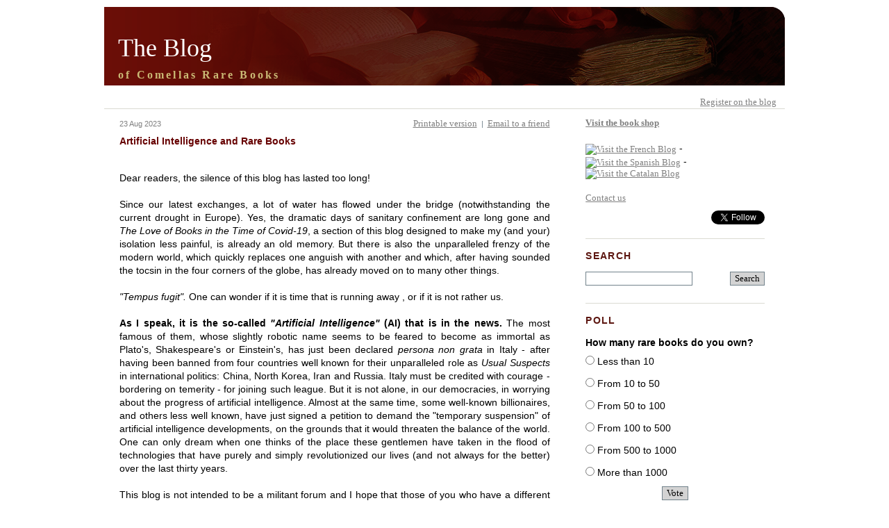

--- FILE ---
content_type: text/html
request_url: https://www.livres-rares.com/english/blog/blog_comment.asp?bi=73&m=9&y=2023&d=1&s=
body_size: 54525
content:
<!DOCTYPE html PUBLIC "-//W3C//DTD XHTML 1.0 Transitional//EN" "http://www.w3.org/TR/xhtml1/DTD/xhtml1-transitional.dtd">
<html xmlns="http://www.w3.org/1999/xhtml">
<head>
<title>The Blog&nbsp;of Comellas Rare Books</title>
<meta http-equiv="Content-Type" content="text/html; charset=utf-8" />
<meta http-equiv="X-UA-Compatible" content="IE=edge" />
<meta name="viewport" content="width=device-width, initial-scale=1.0, maximum-scale=1, user-scalable=0" />
<meta name="Description" content="of Comellas Rare Books" />
<meta name="KeyWords" content="blog, weblog" />
<meta http-equiv="Cache-Control" content="no-cache" />
<meta http-equiv="Pragma" content="no-cache" />
<script language="javascript" type="text/javascript">
<!-- 
function CheckFormSearch(){
if (document.form_ricerca.rc.value==""){
alert("It needs to write at least one word to search for.");
return false;
}
return true;
}

function openWin(theURL,winName,features) {
  	window.open(theURL,winName,features);
}


		function height(){
			co1 = document.getElementById('column').offsetHeight;
			co2 = document.getElementById('content').offsetHeight;
			if (co2 > co1) {
				heightok = co2;
			}
			else {
				heightok = co1;
			}
			document.getElementById('column').style.height = heightok + 'px';
			document.getElementById('content').style.height = heightok + 'px';
		}
	
// -->
</script>
<link href="/english/shop/plugins/bootstrap/bootstrap.min.css" rel="stylesheet" type="text/css" />
<link href="css.asp?id=css_layout_right" rel="stylesheet" type="text/css" />
<link href="css.asp?id=css_common" rel="stylesheet" type="text/css" /><script language="javascript" type="text/javascript">
<!--
function storeCaret (textEl) {
	if (textEl.createTextRange) {
		textEl.caretPos = document.selection.createRange().duplicate();
	}
}

function insertAtCaret (textEl, text) {
	if (textEl.createTextRange && textEl.caretPos) {
		// MSIE
		var caretPos = textEl.caretPos;
		caretPos.text =
			caretPos.text.charAt(caretPos.text.length - 1) == ' ' ?
			text + ' ' : text;
	} else if(textEl.selectionStart && textEl.setSelectionRange) {
		// Mozilla 1.3+
		var val = textEl.value;
		var cpos = textEl.selectionStart;
		var fpos = cpos + text.length;

		var before = val.substr(0,cpos);
		var after = val.substr(cpos, val.length);
		var aspace = after.charAt(0) == ' ' ? "" : " ";
		var bspace = before.charAt(before.length) == ' ' ? "" : " ";

		textEl.value = before + bspace + text + aspace + after;
		textEl.setSelectionRange(fpos,fpos); // set cursor pos to end of text
		textEl.focus();
	} else {
		textEl.value  = textEl.value + text; // otherwise just append
	}

	return true;
}

// Function to add the font colours
function FontColour(code, field) {
	if (code != "") {
			insertAtCaret(field, ' ' + "[color=" + code + "]  [/color]" + ' ' );
	}
	field.focus();
}

// Function to add the font size
function FontSize(code, field) {
	if (code != "") {
			insertAtCaret(field, ' ' + "[size=" + code + "]  [/size]" + ' ' );
	}
	field.focus();
}

// Function to add the code for bold italic centre and underline
function AddMessageCode(code, field) {
	if (code != "") {
			insertAtCaret(field, ' ' + "[" + code + "]  [/" + code + "]" + ' ' );
	}
	field.focus();
}

//Function to add the URL, list and Email code
function AddCode(code, field) {

	//For the URL
	if ((code != "") && (code == "url")) {
		insertText = prompt("Enter the display text for the hyperlink", "");
			
			if ((insertText != null) && (insertText != "") && (code == "url")){
				insertCode = prompt("Enter the URL address to create hyperlink to", "http://");
					
					if ((insertCode != null) && (insertCode != "") && (insertCode != "http://")){
						insertAtCaret(field, ' ' + "[" + code + "=" + insertCode + "]" + insertText + "[/" + code + "]" + ' ' );
					}
			}
	}
	
	//For the email
	if ((code != "") && (code == "email")) {
		insertText = prompt("Enter the display text for the email address", "");
			
			if ((insertText != null) && (insertText != "")){
				insertCode = prompt("Enter the email address to link to", "");
					
					if ((insertCode != null) && (insertCode != "")){
						insertAtCaret(field, ' ' + "[" + code + "=" + insertCode + "]" + insertText + "[/" + code + "]" + ' ' );
				}
			}
	}
	
	//For the image
	if ((code != "") && (code == "img")) {	
		insertCode = prompt("Enter the web address of the image", "http://");
					
			if ((insertCode != null) && (insertCode != "")){
				insertAtCaret(field, ' ' + "[" + code + "]" + insertCode + "[/" + code + "]" + ' ' );
		}			
	}
	
	//For the list unorder code
	if ((code != "") && (code == "list")) {
			insertAtCaret(field, ' ' + "[list]\n[li]  [/li]\n[li]  [/li]\n[li]  [/li]\n[/list]" + ' ' );
	}
	field.focus();
	
	//For the list unorder code
	if ((code != "") && (code == "list=")) {
			insertAtCaret(field, ' ' + "[list=]\n[li]  [/li]\n[li]  [/li]\n[li]  [/li]\n[/list=]" + ' ' );
	}
	field.focus();
}

// Helpline messages
b_help = "Bold: [b]text[/b]";
i_help = "Italic: [i]text[/i]";
u_help = "Underline: [u]text[/u]";
h_help = "Insert URL: [url=http://url]URL text[/url]";
e_help = "Insert Email: [email=youremail@yourdomain]Email text[/email]";
c_help = "Centered text: [center]text[/center]";
l_help = "List: [list][li]text[/li][/list]";
o_help = "Ordered list: [list=][li]text[/li][/list]";
p_help = "Insert image: [img]http://image_url[/img]";
s_help = "Font color: [color=red]text[/color] Tip: you can also use color=#FF0000";
f_help = "Font size: [size=3]text[/size] Tip: you can also use size=small";
q_help = "Quote: [blockquote]text[/blockquote]";

//-->
</script>
<script language="javascript" type="text/javascript">
<!--
function CheckForm(){
if (document.formcommenti.nome.value==""){
alert("It needs to write in the author's name.");
return false;
}
if (document.formcommenti.email.value!=""){
		if (document.formcommenti.email.value.indexOf("@")==-1){
			alert("WARNING! The email address entered is incorrect.");
			return false;
		}	
	    if (document.formcommenti.email.value.indexOf(".")==-1){
			alert("WARNING! The email address entered is incorrect.");
			return false;
		}	
	}
if (document.formcommenti.commento.value==""){
alert("It needs to write in the text.");
return false;
}
if (document.formcommenti.url.value!=""){
		if (document.formcommenti.url.value.indexOf("http://")==-1){
			alert("WARNING! The url entered is incorrect ( http:// is required ).");
			return false;
		}	
}
return true;
}

// funzione per calcolare il numero di caratteri rimanenti per la scrittura del messaggio
function MessageCharCount(info, n, max) {

  Lunghezza = info.value.length;
  if (Lunghezza > max ) {
    info.value = info.value.substring(0,max);
  }
  n.value = max - info.value.length;    
}

// Shows the help messages in the helpline window
function helpline(help) {
	document.formcommenti.helpbox.value = eval(help + "_help");
}

// code from Giovy (www.giovannibarbieri.com - giovy@giovannibarbieri.com)
function saveLogin(nome,email,url,valueusr,valueemail,valueurl,days) {
  if (document.formcommenti.savelogin.checked == true) {
    var time = new Date(Date.parse(Date()) + 86400000*days);
    document.cookie = nome + "=" + escape(valueusr) + "; expires=" + time.toUTCString();
    document.cookie = email + "=" + escape(valueemail) + "; expires=" + time.toUTCString();
	document.cookie = url + "=" + escape(valueurl) + "; expires=" + time.toUTCString();
  } else {
    document.cookie = nome + "=" + "" + "; expires=Thu,01-Jan-70 00:00:01 UTC";
    document.cookie = email + "=" + "" + "; expires=Thu,01-Jan-70 00:00:01 UTC";
	document.cookie = url + "=" + "" + "; expires=Thu,01-Jan-70 00:00:01 UTC";
  }
}

function getCookie(nome) {
  var arg = nome + "=";
  var alen = arg.length;
  var clen = document.cookie.length;
  var i = 0;
  while (i < clen) {
    var j = i + alen;
    if (document.cookie.substring(i, j) == arg) {
      var endstr = document.cookie.indexOf(";", j);
      if (endstr == -1) endstr = document.cookie.length;
      return unescape(document.cookie.substring(j, endstr));
    }
    i = document.cookie.indexOf(" ", i) + 1;
    if (i == 0) break;
  }
  return "";
}

function getLogin(nome,email,url) {
  if (getCookie(nome) != "undefined" && getCookie(nome) != "") {
    document.formcommenti.nome.value = getCookie(nome);
    document.formcommenti.email.value = getCookie(email);
	document.formcommenti.url.value = getCookie(url);
    document.formcommenti.savelogin.checked = true;
  }
}

// preview comment
function OpenPreviewWindow(targetPage, formName){
	now = new Date  
   	openWin('','preview','toolbar=0,location=0,status=0,menubar=0,scrollbars=1,resizable=1,width=500,height=300,left=0,top=0')
   	formName.action = targetPage + "?ID=" + now.getTime();	
	formName.target = "preview";
	formName.submit();
}
//-->
</script>
</head>
<body">
<div id="pagewidth">
	<div id="header">
    <div id="header_table">
       <div id="header_title">
          <h1>The Blog</h1>
          <div class="title">of Comellas Rare Books</div>
       </div>
       <div id="header_menu">
   <div id="header_menu_left">
      
   </div>
   <div id="header_menu_right">
	 <a href='../shop/shopcustadminlogin.asp'>Register on the blog</a>&nbsp;&nbsp;&nbsp;	 
     <span id="navigateopt_wrapper"><a href="#column">Navigation options</a>&nbsp;&nbsp;&nbsp;</span>
   </div>
</div>
    </div>
	</div>
	<div id="outer" >
 		<div id="inner">
<div id="content">
      <div id="content_table">

         <div class="content_table_row">
            <div class="content_table_header">
               <div class="date">23 Aug 2023
               <div class="right_float">
		         <span class="blog_headeroptions">
          <a href="javascript:openWin('print.asp?bi=73','print','toolbar=1,location=0,status=0,menubar=1,scrollbars=1,resizable=1,width=600,height=400,top=0,left=0')">Printable version</a>
		  &nbsp;<span class="green">|</span>&nbsp;
		  <a href="javascript:openWin('send_blog.asp?bi=73','send','toolbar=0,location=0,status=0,menubar=0,scrollbars=1,resizable=0,width=420,height=400,top=0,left=0')">Email to a friend</a>
                 </span>
               </div>
               </div>
            </div>
         </div>
		  
         <div class="content_table_row">
            <div class="content_table_title">
               Artificial Intelligence and Rare Books
            </div>
         </div>
         <div class="content_table_row">
            <div align="justify"> 
              <img src="https://www.livres-rares.com/blogadmin/public/images_upload/boy_writing.png" border="0" alt="" /><br /><br />Dear readers, the silence of this blog has lasted too long! <br /><br />Since our latest exchanges, a lot of water has flowed under the bridge (notwithstanding the current drought in Europe). Yes, the dramatic days of sanitary confinement are long gone and <i>The Love of Books in the Time of Covid-19</i>, a section of this blog designed to make my (and your) isolation less painful, is already an old memory. But there is also the unparalleled frenzy of the modern world, which quickly replaces one anguish with another and which, after having sounded the tocsin in the four corners of the globe, has already moved on to many other things. <br /><br /><i>"Tempus fugit".</i> One can wonder if it is time that is running away , or if it is not rather us. <br /><br /><b>As I speak, it is the so-called <i>"Artificial Intelligence"</i> (AI) that is in the news. </b>The most famous of them, whose slightly robotic name seems to be feared to become as immortal as Plato's, Shakespeare's or Einstein's, has just been declared <i>persona non grata</i> in Italy - after having been banned from four countries well known for their unparalleled role as <i>Usual Suspects</i> in international politics: China, North Korea, Iran and Russia. Italy must be credited with courage - bordering on temerity - for joining such league. But it is not alone, in our democracies, in worrying about the progress of artificial intelligence. Almost at the same time, some well-known billionaires, and others less well known, have just signed a petition to demand the "temporary suspension" of artificial intelligence developments, on the grounds that it would threaten the balance of the world. One can only dream when one thinks of the place these gentlemen have taken in the flood of technologies that have purely and simply revolutionized our lives (and not always for the better) over the last thirty years. <br /><br />This blog is not intended to be a militant forum and I hope that those of you who have a different perception of what I am talking about in the previous paragraph will forgive me for not being able to be their champion on this subject. Fortunately, my purpose is not to be polemical: I'd rather like to address a question on which I have a little more experience: the place of artificial intelligence in our world of bibliophiles.<br /><br />The history of bibliographic science is that of a slow blossoming, allowing the passage from an almost indiscriminate list of books to the elaboration of extremely well-documented directories covering, in a more or less specific manner, a thousand aspects of old and rare books. Authors, themes, places and dates of printing, printing workshops, print runs and papers, illustrators, translators, bindings, origins, etc. The list is long, so vast is the universe of printed books since their origin. <br />For example, are you familiar with the National Union Catalogue? It is an extraordinary publishing project that lists all the books printed before 1956 that are in public and university preservation libraries in the United States. I remember when we used to consult it in the bookstore with a bulky, prehistoric microfiche reader that reproduced the entire seven hundred and fifty-four folio volumes of the printed edition. <br /><br />Computer technology has made an invaluable contribution to this Benedictine effort to classify books. Today, thanks to the development of the Internet, not only can we consult many national union catalogs, offering a broader perspective than the National Union Catalog, but we can often search the contents of the books themselves. And now the irruption of artificial intelligence is expanding the possibilities induced by computing exponentially, bringing extremely significant advances to these research tools.<br />Indeed, character recognition, the detection of complex linguistic patterns and the shuffling of gigantic amounts of information, allow us today to make sensational discoveries that would have been impossible only a few years ago. <br /><br />Two months ago, it was announced that an anonymous manuscript play kept in the National Library of Madrid was attributed to the great Spanish playwright Lope de Vega. This result was obtained with the help of several artificial intelligence tools, which were able to decipher the manuscript and compare it to their database of linguistic models.<br /><br />At my humble level, I can only be pleased to see that the knowledge of old and rare books is acquiring new dimensions that open new doors. What can the opponents of artificial intelligence say about this? I find it a great pity, for my part, to think that with our conventional bibliographic tools this manuscript of Lope de Vega would still be sleeping, ignored by all, at the bottom of a reserve.  <br /><br /><b>I have a little personal anecdote on the subject. </b><br /><br />A few months ago, the <i>Syndicat de la Librairie Ancienne et Moderne</i> honored me with a <i>"bookseller portrait"</i>. I was invited to describe my career path and my aspirations in the exciting world of rare book selling, and so I devoted a first paragraph to evoking my life with antiquarian books "since childhood".<br /><br /><i>Antiquarian books have accompanied my life since childhood. If the bookshop initially founded by my parents in 1969 in Paris was a store located on rue Gay-Lussac, they soon afterwards made the choice to work at home, which filled our successive houses (my parents having moved many times) with old bindings, brochures, bundles of documents and manuscript jumble of all kinds. This did not make me a bibliophile in short pants, for I was first a reader and my curiosity towards old books was only awakened in adulthood, but their silent presence at my side from an early age had the effect of establishing a kind of natural familiarity between us. Continuing my life among books was neither a choice nor a vocation, but rather what I would call "a way of being"</i>.<br /> <br />So what does this have to do with artificial intelligence, you might ask? Well, here it is:<br /><br />I was recently alerted by Google that a rare book kept at the Bibliothèque Municipale de Lyon was associated with my name in the Google Books records. As you know, this powerful company has undertaken to digitize a large number of books kept in public collections around the world, making their content available to the public. Thanks to a very advanced technology of character recognition, it also allows to index the content of these books, and even the handwritten inscriptions they contain. <br /><br /><b>The picture below was taken from Google Books, which spotted my signature on one of the endpapers of this book.</b> Did the artificial intelligence of Google Books guess that I was just a child when I wrote my name in pencil on this ancient book? Does it have an imagination? Can it see me as I do? Sitting on the floor, sticking out my tongue and writing my name on an ancient book borrowed from my parents (sacrilege!), an ancient book that my parents would later sell, without realizing my misdeed, to the Lyon Municipal Library. Its curator at the time, Mr. Parguez, was one of their most faithful customers... Can artificial intelligence tell such a story? I can't help but doubt it.<br /><br /><img src="https://www.livres-rares.com/blogadmin/public/images_upload/IA_Livres_Anciens_Julien_Comellas.jpg" border="0" alt="" /><br /><br /><br />What I can tell you without doubting it for a single second, in any case, (paraphrasing Guillaumet rescued from the Andes, for those who have read Saint-Exupéry), is that <b>the emotion I felt while discovering this clumsily written line... no machine will ever be able to feel it</b>.<br /><br />And I can't help but smile when I think that being in my fifties, after more than thirty years in the business and thousands of rare books whose paths have passed through my hands, Google Books associates me with only one ancient book, the one on which I wrote my name when I was barely five years old! How ironic...<br /><br /><b>What about you? Artificial intelligence and rare books, what do you think? </b><br /><br />A few links :<br /><br /><b><a href="https://www.bne.es/es/noticias/inteligencia-artificial-ayuda-descubrir-obra-desconocida-lope-vega-fondos-bne" target="_blank">An anonymous manuscript theatre play ascribed to Lope de Vega</a></b><br /><br /><b><a href="https://slamlivrerare.org/librairie-comellas" target="_blank">SLAM's bookseller portrait</a></b><br /><br /><b><a href="https://play.google.com/books/reader?id=IJH3pBxR2aUC&amp;pg=GBS.PP1" target="_blank">The Google Books digitized copy of the Library of Lyon</a></b><br />
            </div>
         </div>
         <div class="content_table_row">
            <div class="right_align">
		  	<a href="index.asp?ci=15&amp;s=category" title="Reflexions on the contemporary challenges for rare books">Bibliophily 2.0</a>
            </div>
         </div>
         <div class="content_table_row">
            <div class="hrgreen"><img src="" width="1" height="1" alt="" /></div>
         </div>
         <div class="content_table_row">
            <div class="right_align">
		  posted by <b>&nbsp;<a href="mailto:julien@livres-rares.com" >Julien</a></b>&nbsp;at&nbsp;
		   11:34<span class="green"> | </span>comments [7]<div class="list" style="text-align:right;"><a href="RSS2.asp?action=comment&bi=73" target="_blank" title="BLOG COMMENT - RSS 2.0 Feed" class="rssButton">RSS</a>&nbsp;<a href="ATOM.asp?action=comment&bi=73" target="_blank" title="BLOG COMMENT - ATOM 0.3 Feed" class="atomButton">ATOM</a></div>
            </div>
         </div>
      </div>



	   
	        <br />
            <br />
        <div id="content_table">
           <div class="content_table_row">
              <div class="left_align">
            
            <div class="hrgreen"><img src="" width="1" height="1" alt="" /></div>
				<b>BLOG COMMENT</b>
       
			<div class="hrgreen"><img src="" width="1" height="1" alt="" /></div>

			
              </div>
           </div>
        </div>
	
      <br />
      <br />
    <div id="content_table">
       <div class="content_table_row" style="background-color: #F4F4F4;">
          <div class="left_align" style="float: left;">
             <a name="72"></a>posted by &nbsp;&nbsp;<b>CAMPANELLA (T.)</b>
          </div>
          <div class="right_align">
             2 Sep 2023 at 17:26
          </div>
       </div>
       <div class="content_table_row" style="padding-top: 20px; text-align: justify;">
          Rare books, even when I was a child!<br />Ciao and congratulations!<br />Leandro  <font size="5">  </font>  <font color="blue">  </font>   
       </div>
		
    </div>

      <br />
      <br />
    <div id="content_table">
       <div class="content_table_row" style="background-color: #F4F4F4;">
          <div class="left_align" style="float: left;">
             <a name="73"></a>posted by &nbsp;&nbsp;<b>MONTAIGNE (M. de)</b>
          </div>
          <div class="right_align">
             3 Sep 2023 at 01:36
          </div>
       </div>
       <div class="content_table_row" style="padding-top: 20px; text-align: justify;">
             An extraordinary anecdote to conclude a splendid and thought-provoking essay. What is most fascinating, from an AI perspective, is not that Google Books found Julien's childhood autograph, but that they intuited a connection, and then acted on this by alerting Julien to their discovery. <br />    <br />  ---Bill C.
       </div>
		
    </div>

      <br />
      <br />
    <div id="content_table">
       <div class="content_table_row" style="background-color: #F4F4F4;">
          <div class="left_align" style="float: left;">
             <a name="74"></a>posted by &nbsp;&nbsp;<b>JULIEN</b>
          </div>
          <div class="right_align">
             3 Sep 2023 at 17:45
          </div>
       </div>
       <div class="content_table_row" style="padding-top: 20px; text-align: justify;">
          As a matter of fact Google was more <i>obedient </i> than <i>intuitive</i>  since my gg account is set to alert me when my name is quoted online... but maybe intuition is the next step? 
       </div>
		
    </div>

      <br />
      <br />
    <div id="content_table">
       <div class="content_table_row" style="background-color: #F4F4F4;">
          <div class="left_align" style="float: left;">
             <a name="75"></a>posted by &nbsp;&nbsp;<b>LAMBERT (J. H.)</b>
          </div>
          <div class="right_align">
             4 Sep 2023 at 11:22
          </div>
       </div>
       <div class="content_table_row" style="padding-top: 20px; text-align: justify;">
          It was, I think, the French Jesuit paleontologist and philosopher Father Pierre Teilhard de Chardin who, in his  <i>The Phenomenon of Man</i>, first imagined the global spread of communication and its ultimate interconnection of all of us. He called this the Noösphere. A consciousness encompassing the whole Earth. It seems likely that we are arriving at that point.<br /><br />A very primitive form of such a thing already manifests itself in the field of rare books: I can (without much more effort than to simple think it) consult the Internet (proto-Noösphere?) and find available copies, library copies, commercial availability, etc., of almost any book. There are still some books hidden away -- but they are quickly being found and subsumed into the global awareness.<br /><br />The question of AI is aptly raised by Julien. We are only now seeing what it possible. What will AI be capable of when it eventually has access to all the books that have been digitized? It will &quot;read&quot; them all (recognize the characters, learn the words, the sentences) an gain command of their contents. Imagine the connections it will be able to make, the influences it will ferret out, the lines of influence it will identify! It is the identification of Julien's autograph but writ large.  I cordially dislike soi-disant &quot;futurists&quot; and their predictions -- but this seems inevitable. It will be the golden age of book collecting, or its death.<br /><br />Apropos of this issue (and I mean &quot;issue&quot; not &quot;problem&quot;) is a book reviewed this weekend in the Wall Street Journal. A gloomy view, but a very interesting read. And the book appears to worthy of reading. Here is a link to a PDF of the review:<br /><br />  <a href="https://drive.google.com/file/d/1AAYYAX1D1YdBjsAjTv-e0okbM04U2dyq/view?usp=drive_link" target="_blank">The Gutenberg Parenthesis’</a>  
       </div>
		
    </div>

      <br />
      <br />
    <div id="content_table">
       <div class="content_table_row" style="background-color: #F4F4F4;">
          <div class="left_align" style="float: left;">
             <a name="76"></a>posted by &nbsp;&nbsp;<b>JULIEN</b>
          </div>
          <div class="right_align">
             4 Sep 2023 at 14:39
          </div>
       </div>
       <div class="content_table_row" style="padding-top: 20px; text-align: justify;">
          Excellent input, dear &quot;LAMBERT.&quot; Your insight into the future developments of AI is remarkably accurate and vividly portrays the extraordinary possibilities on the horizon.<br /><br />When it comes to book collecting, a broader perspective is essential. It's not just about academic knowledge and a textual approach; we must also consider various factors related to the materiality of books and the multifaceted lenses through which they can be viewed. AI will undoubtedly provide new tools that can enhance collectors' approaches in certain areas. However, I believe that many aspects of book collecting will remain firmly within the realm of human expertise.
       </div>
		
    </div>

      <br />
      <br />
    <div id="content_table">
       <div class="content_table_row" style="background-color: #F4F4F4;">
          <div class="left_align" style="float: left;">
             <a name="77"></a>posted by &nbsp;&nbsp;<b>COPERNIC (N.)</b>
          </div>
          <div class="right_align">
             9 Sep 2023 at 15:40
          </div>
       </div>
       <div class="content_table_row" style="padding-top: 20px; text-align: justify;">
          What a nice little story! Thank you for sharing it with us, Julien! <br /><br />  <b>  </b>  Part I: The AI promise!<br /><br />In my view AI will change serious book collecting a lot. Those of us, who revel in establishing the print history of a certain book, edition, issue will see their endeavors enriched by completely new capabilities of technology. No more hunting for small changes in texts, spelling, punctuation. No more fear of missing out on minute detail during collation that might hold the key for establishing or refuting hypotheses of the way a certain text evolved over time. The accessibility of large data of digitised books will also allow us to solve many puzzles of provenance that hitherto had no chance of ever being solved. Think of the ability to get a better understanding of the composition of libraries of the past. <br /><br />The downside of this? Our own knowledge will be seriously devalued. Those of us with the ability to remember books, auctions, marks of provenance will find their expert status seriously diminished. Value will be less in memory, and more in the ability to ask the right questions to AI. May be this has a good side too. Younger collectors will find it much easier to enter the discussion. <br /><br />And the book market? It seems even more concentration on desireable copies of a certain book will be the consequence. But may be more books will deemed to be interesting as we start to learn even about the lesser authors and works.<br /><br />As you can see I am an optimist. Change has many advantages. If you belong to those that feel the way to get there is more interesting than the destination, you will have a wonderful journey ahead of you. For those of us, who try to preserve the status quo by collecting the past, things look dreary indeed.<br />  <br />  <b>  </b>  Part II: AI Reality today!<br /><br />But mind you, all of this is far out. Reality is and will be for years to come different. Here is an example. I have recently acquired a book on economic thought dated 1691. The title page had an ownership inscrpition, which read &quot;Rich. Rooth&quot;... after three hours of research I understand that this has been Irishman Richard Rooth (1657-1726), who was a friend of the Quaker William Penn (1644-1718). Penn had secured Rooth the governorship of Kinsale, Ireland, as a successor to this father. Both fathers had served in the Royal Navy. <br /><br />Then I asked ChatGPT, what it is that we know about him. Here is the answer:<br /><br />&quot;Richard Rooth (1657-1726) was a French economist and writer known for his work during the late 17th and early 18th centuries. He is often associated with early economic thought and writings on economic policy. Here are a few key points about him:<br /><br />    Economic Thought: Richard Rooth is known for his contributions to economic thought, particularly his views on taxation and public finance. He wrote about economic issues during the reign of Louis XIV in France.<br /><br />    &quot;La France Sous le Règne de Louis Boisguilbert&quot;: One of his notable works is &quot;La France Sous le Règne de Louis Boisguilbert,&quot; which can be translated as &quot;France Under the Reign of Louis Boisguilbert.&quot; This work is an important historical source for understanding economic conditions in France during that era.<br /><br />    Influence: Rooth's ideas were influenced by the writings of Richard Cantillon, another early economist. He explored the role of taxation and its impact on the economy, including the burden of taxes on different segments of society.<br /><br />    Legacy: While not as well-known as some of the later economists of the Enlightenment period, Richard Rooth's work contributes to our understanding of economic thought in the late 17th and early 18th centuries. His writings shed light on economic conditions and debates of his time.&quot;<br /><br />Needless to say that all of that is pure nonsense... however also interesting to note is that the AI seemed to have used previous questions I had asked about Pierre LePesant Boisguilbert.<br /><br />  <b>  </b>  Part III: The short answer!<br /><br />Will it change collecting? Yes... but probably more for the next generation...
       </div>
		
    </div>

      <br />
      <br />
    <div id="content_table">
       <div class="content_table_row" style="background-color: #F4F4F4;">
          <div class="left_align" style="float: left;">
             <a name="78"></a>posted by &nbsp;&nbsp;<b>JULIEN</b>
          </div>
          <div class="right_align">
             9 Sep 2023 at 19:40
          </div>
       </div>
       <div class="content_table_row" style="padding-top: 20px; text-align: justify;">
          <br />Dear &quot;COPERNIC&quot;, <br /><br />thank you so much for your detailed note and for sharing with us your own experience with AI !<br /><br />I agree with most of your thoughts. In particular, I find extremely significant that despite the unbelievable improvements of this technology over the last years, it still remains unable to dig efficiently into the huge amount of information the study of books requires to handle. It still lacks the ability of priorizing and classifying properly, depending on the context, the information it collects, and uses little tricks (like referring to the user's previous requests vaguely related to the same subject) to make its speech look plausible, without any safety proceeding to dismiss errors and factual unconsistency.<br /><br />As a result it often produces complete nonsense when questionned about our specialized field of rare books. What is funny and worrying at the same time with our common friend, <i>Mr.</i> ChatGPT (or <i>Mrs.</i>, but that is another question), is the self-confidence it sprays in his responses, while making totally wrong statements. It's able to speak for hours but it's just a machine, after all, and you should'nt expect him to always make much sense. Why is it worrying? Well, just because unexperienced rare book lovers will perhaps tend to believe in excess what it says.<br /><br />I do believe that human knowledge, experience and reflection are still necessary to investigate rare books efficiently. Our reference library, here at the book shop, gathers litterally thousands of volumes. It's not all about being able to browse billions of words and relating them in a given context. It's perhaps even more important to be able to check the right reference with the proper perspective, and to draw a line that connects one source of information with another. This requires a different approach than just searching a chain of characters within tons of printed pages, and AI doesn't seem ready yet to perform this search without human supervision.<br /><br />That being said we have certainly beautiful tools to be brought to us in the future by AI and serious collectors of rare books, either private or institutional,  will definitely see a wider range of tools helping them to raise a deeper understand and knowledge of their material.<br /><br />
       </div>
		
    </div>

</div>
<div id="column"><div class="side_wrapper">   <div class="content_table_row">      <span style="float: left;">	  <a href="../../english/Defaulteng.asp"><b>Visit the book shop</b></a><br /><br /><a href="../../francais/blog/index.asp"><img src="../../images/drapeaux/france1.gif" title="Visit the French Blog"></a> - <a href="../../espanol/blog/index.asp"><img src="../../images/drapeaux/espagne1.gif" title="Visit the Spanish Blog"></a> - <a href="../../catala/blog/index.asp"><img src="../../images/drapeaux/catalog1.gif" title="Visit the Catalan Blog"></a> <br /><br /><a href="mailto:info@livres-rares.com">Contact us</a>	  </span>	  <span style="float: right; text-align: right;">	<div id="fb-root"></div>	<script>(function(d, s, id) {	  var js, fjs = d.getElementsByTagName(s)[0];	  if (d.getElementById(id)) return;	  js = d.createElement(s); js.id = id;	  js.src = "//connect.facebook.net/en_EN/all.js#xfbml=1";	  fjs.parentNode.insertBefore(js, fjs);	}(document, 'script', 'facebook-jssdk'));</script><div class="fb-like" style='padding-bottom: 10px; padding-right: 8px; width: 45px; overflow:hidden;' data-href="https://www.facebook.com/LibrosRarosCom" data-send="false" data-layout="button_count" data-width="45" data-show-faces="true" data-font="tahoma"></div><br><a href="https://twitter.com/LibrosRarosCom" class="twitter-follow-button" data-show-count="false" data-show-screen-name="false">Follow @LibrosRarosCom</a><script>!function(d,s,id){var js,fjs=d.getElementsByTagName(s)[0],p=/^http:/.test(d.location)?'http':'https';if(!d.getElementById(id)){js=d.createElement(s);js.id=id;js.src=p+'://platform.twitter.com/widgets.js';fjs.parentNode.insertBefore(js,fjs);}}(document, 'script', 'twitter-wjs');</script>	  </span>   </div></div>
<form action="index.asp" method="get" name="form_ricerca" onsubmit="return CheckFormSearch();">
<div class="side_wrapper">
   <div class="content_table_row sidetitle">SEARCH</div>
   <div class="content_table_row">
      <div class="left_align left_float"><input name="rc" type="text" class="form" size="20" /></div>
      <div class="right_align right_float"><input name="s" type="hidden" value="search" /><input type="submit" name="s3" value="Search" class="form" /></div>
   </div>
</div>
</form>

<div class="side_wrapper">
   <div class="content_table_row sidetitle">POLL</div>
   <div class="content_table_row">

  <form method="post" action="poll_details.asp" target="poll" onsubmit="window.open('', 'poll', 'toolbar=0,location=0,status=0,menubar=0,scrollbars=1,resizable=0,width=400,height=330,top=0,left=0')">
    <div class="side_wrapper_inner">
       <div class="content_table_row">
          <b>How many rare books do you own?</b>
       </div>
<div class="content_table_row"><div class="left_align"><input type="radio" name="PollVote" value="Votes_1" />	Less than 10</div></div><div class="content_table_row"><div class="left_align"><input type="radio" name="PollVote" value="Votes_2" />	From 10 to 50</div></div><div class="content_table_row"><div class="left_align"><input type="radio" name="PollVote" value="Votes_3" />	From 50 to 100</div></div><div class="content_table_row"><div class="left_align"><input type="radio" name="PollVote" value="Votes_4" />	From 100 to 500</div></div><div class="content_table_row"><div class="left_align"><input type="radio" name="PollVote" value="Votes_5" />	From 500 to 1000</div></div><div class="content_table_row"><div class="left_align"><input type="radio" name="PollVote" value="Votes_6" />	More than 1000</div></div>
       <div class="content_table_row">
          <div style="text-align: center""">
         
           <input type="hidden" name="PollId" value="2" />
           <input type="submit" value="Vote" name="s2" class="form" />
        
          </div>
       </div>
       <div class="content_table_row">
          <div style="text-align: center""">
             <a href="javascript:openWin('poll_details.asp?PollId=2','poll','toolbar=0,location=0,status=0,menubar=0,scrollbars=1,resizable=0,width=400,height=330,top=0,left=0')">View results</a>
          </div>
       </div>
    </div>
  </form>

   </div>
</div>

<div class="side_wrapper">
   <div class="content_table_row sidetitle">CATEGORIES</div>
   <div class="content_table_row">
      <div class="left_align">
	
		<div class="list">
			<a href="index.asp?ci=15&amp;s=category" title="Reflexions on the contemporary challenges for rare books">Bibliophily 2.0</a>&nbsp;[ <b>2</b> ]
			&nbsp;<a href="RSS2.asp?action=category&amp;ci=15" target="_blank" title="Categories - RSS 2.0 Feed" class="rssButton">RSS</a>&nbsp;<a href="ATOM.asp?action=category&amp;ci=15" target="_blank" title="Categories - ATOM 0.3 Feed" class="atomButton">ATOM</a>
		</div>
		
		<div class="list">
			<a href="index.asp?ci=8&amp;s=category" title="Book misteries which seem to have remained unsolved">Enigma Bibliographica</a>&nbsp;[ <b>2</b> ]
			&nbsp;<a href="RSS2.asp?action=category&amp;ci=8" target="_blank" title="Categories - RSS 2.0 Feed" class="rssButton">RSS</a>&nbsp;<a href="ATOM.asp?action=category&amp;ci=8" target="_blank" title="Categories - ATOM 0.3 Feed" class="atomButton">ATOM</a>
		</div>
		
		<div class="list">
			<a href="index.asp?ci=14&amp;s=category" title="Bibliophilic dialogues in times of confinement">Love (of books) in times of COVID-19</a>&nbsp;[ <b>6</b> ]
			&nbsp;<a href="RSS2.asp?action=category&amp;ci=14" target="_blank" title="Categories - RSS 2.0 Feed" class="rssButton">RSS</a>&nbsp;<a href="ATOM.asp?action=category&amp;ci=14" target="_blank" title="Categories - ATOM 0.3 Feed" class="atomButton">ATOM</a>
		</div>
		
		<div class="list">
			<a href="index.asp?ci=9&amp;s=category" title="Outstanding figures of the rare book world">Portraits</a>&nbsp;[ <b>4</b> ]
			&nbsp;<a href="RSS2.asp?action=category&amp;ci=9" target="_blank" title="Categories - RSS 2.0 Feed" class="rssButton">RSS</a>&nbsp;<a href="ATOM.asp?action=category&amp;ci=9" target="_blank" title="Categories - ATOM 0.3 Feed" class="atomButton">ATOM</a>
		</div>
		
		<div class="list">
			Series&nbsp;[ 0 ]
			
			&nbsp;<a href="RSS2.asp?action=category&amp;ci=10" target="_blank" title="Categories - RSS 2.0 Feed" class="rssButton">RSS</a>&nbsp;<a href="ATOM.asp?action=category&amp;ci=10" target="_blank" title="Categories - ATOM 0.3 Feed" class="atomButton">ATOM</a>
		</div>
		
<div class="left">&nbsp;&nbsp;&nbsp;&nbsp;<a href="index.asp?ci=13&amp;s=category" title="View all posts filed under Cabinet de Curiosités">Cabinet de Curiosités</a>&nbsp;&nbsp;[ <b>1</b> ]&nbsp;<a href="RSS2.asp?action=category&amp;ci=13" target="_blank" title="Categories - RSS 2.0 Feed" class="rssButton">RSS</a>&nbsp;<a href="ATOM.asp?action=category&amp;ci=13" target="_blank" title="Categories - ATO 0.3 Feed" class="atomButton">ATOM</a>
</div>
<div class="left">&nbsp;&nbsp;&nbsp;&nbsp;<a href="index.asp?ci=11&amp;s=category" title="View all posts filed under Great Printers">Great Printers</a>&nbsp;&nbsp;[ <b>5</b> ]&nbsp;<a href="RSS2.asp?action=category&amp;ci=11" target="_blank" title="Categories - RSS 2.0 Feed" class="rssButton">RSS</a>&nbsp;<a href="ATOM.asp?action=category&amp;ci=11" target="_blank" title="Categories - ATO 0.3 Feed" class="atomButton">ATOM</a>
</div>
<div class="left">&nbsp;&nbsp;&nbsp;&nbsp;<a href="index.asp?ci=12&amp;s=category" title="View all posts filed under Not in WorldCat">Not in WorldCat</a>&nbsp;&nbsp;[ <b>1</b> ]&nbsp;<a href="RSS2.asp?action=category&amp;ci=12" target="_blank" title="Categories - RSS 2.0 Feed" class="rssButton">RSS</a>&nbsp;<a href="ATOM.asp?action=category&amp;ci=12" target="_blank" title="Categories - ATO 0.3 Feed" class="atomButton">ATOM</a>
</div>
		<div class="list">
			<a href="index.asp?ci=1&amp;s=category" title="from our inventory at random">Treasures and trinkets</a>&nbsp;[ <b>53</b> ]
			&nbsp;<a href="RSS2.asp?action=category&amp;ci=1" target="_blank" title="Categories - RSS 2.0 Feed" class="rssButton">RSS</a>&nbsp;<a href="ATOM.asp?action=category&amp;ci=1" target="_blank" title="Categories - ATOM 0.3 Feed" class="atomButton">ATOM</a>
		</div>
		
      </div>
   </div>
</div>

<div class="side_wrapper">
   <div class="content_table_row sidetitle">RECENT ENTRIES</div>
   <div class="content_table_row">
		
			<div class="list">
				<a href="blog_comment.asp?bi=79&amp;m=9&amp;y=2023&amp;d=1&amp;s=&amp;title=Travelers+of+History%3A+When+Napoleon+Takes+a+Seat+on+Your+Suitcase">Travelers of History: When Napoleon Takes a Seat on Your Suitcase</a>
			</div>
		
			<div class="list">
				<a href="blog_comment.asp?bi=78&amp;m=9&amp;y=2023&amp;d=1&amp;s=&amp;title=August+at+Sotheran%E2%80%99s+and+Comellas+Rare+Books%3A+an+open%2Dbook+operation">August at Sotheran’s and Comellas Rare Books: an open-book operation</a>
			</div>
		
			<div class="list">
				<a href="blog_comment.asp?bi=76&amp;m=9&amp;y=2023&amp;d=1&amp;s=&amp;title=On+the+Trail+of+the+True+Origin+of+Christopher+Columbus%2E%2E%2E">On the Trail of the True Origin of Christopher Columbus...</a>
			</div>
		
			<div class="list">
				<a href="blog_comment.asp?bi=75&amp;m=9&amp;y=2023&amp;d=1&amp;s=&amp;title=The+50+issues+of+L%26%23146%3BEncyclop%C3%A9die+des+Voyages">The 50 issues of L'Encyclopédie des Voyages</a>
			</div>
		
			<div class="list">
				<a href="blog_comment.asp?bi=74&amp;m=9&amp;y=2023&amp;d=1&amp;s=&amp;title=El%C3%A9onore%26%23146%3Bs+letters">Eléonore's letters</a>
			</div>
		
			<div class="list">
				<a href="blog_comment.asp?bi=73&amp;m=9&amp;y=2023&amp;d=1&amp;s=&amp;title=Artificial+Intelligence+and+Rare+Books">Artificial Intelligence and Rare Books</a>
			</div>
		
			<div class="list">
				<a href="blog_comment.asp?bi=72&amp;m=9&amp;y=2023&amp;d=1&amp;s=&amp;title=Can+rare+books+be+an+investment%3F">Can rare books be an investment?</a>
			</div>
		
			<div class="list">
				<a href="blog_comment.asp?bi=71&amp;m=9&amp;y=2023&amp;d=1&amp;s=&amp;title=How+did+you+become+a+bibliophile%3F">How did you become a bibliophile?</a>
			</div>
		
   </div>
   <div class="content_table_row">
      <div class="left_align">
	<a href="RSS2.asp?action=recent&amp;top=8" target="_blank" title="Recent entries - RSS 2.0 Feed" class="rssButton">RSS</a>&nbsp;<a href="ATOM.asp?action=recent&amp;top=8" target="_blank" title="Recent entries - ATOM 0.3 Feed" class="atomButton">ATOM</a>
	
      </div>
   </div>
</div>
<br />

<div class="side_wrapper">
   <div class="content_table_row sidetitle">LATEST COMMENTS</div>
   <div class="content_table_row">
	 
			<div class="list">
			<a href="blog_comment.asp?bi=79
			&amp;m=9&amp;y=2023&amp;d=1&amp;s=
			&amp;title=Travelers+of+History%3A+When+Napoleon+Takes+a+Seat+on+Your+Suitcase#80">
			Travelers of History: When Napoleon Takes a Seat on Your Suitcase
			</a>
			
			<br />by :  LAMBERT (J. H.)
			</div> 
			 
			<div class="list">
			<a href="blog_comment.asp?bi=79
			&amp;m=9&amp;y=2023&amp;d=1&amp;s=
			&amp;title=Travelers+of+History%3A+When+Napoleon+Takes+a+Seat+on+Your+Suitcase#79">
			Travelers of History: When Napoleon Takes a Seat on Your Suitcase
			</a>
			
			<br />by :  CAMUS (A.)
			</div> 
			 
			<div class="list">
			<a href="blog_comment.asp?bi=73
			&amp;m=9&amp;y=2023&amp;d=1&amp;s=
			&amp;title=Artificial+Intelligence+and+Rare+Books#78">
			Artificial Intelligence and Rare Books
			</a>
			
			<br />by :  JULIEN
			</div> 
			 
			<div class="list">
			<a href="blog_comment.asp?bi=73
			&amp;m=9&amp;y=2023&amp;d=1&amp;s=
			&amp;title=Artificial+Intelligence+and+Rare+Books#77">
			Artificial Intelligence and Rare Books
			</a>
			
			<br />by :  COPERNIC (N.)
			</div> 
			 
			<div class="list">
			<a href="blog_comment.asp?bi=73
			&amp;m=9&amp;y=2023&amp;d=1&amp;s=
			&amp;title=Artificial+Intelligence+and+Rare+Books#76">
			Artificial Intelligence and Rare Books
			</a>
			
			<br />by :  JULIEN
			</div> 
			 
			<div class="list">
			<a href="blog_comment.asp?bi=73
			&amp;m=9&amp;y=2023&amp;d=1&amp;s=
			&amp;title=Artificial+Intelligence+and+Rare+Books#75">
			Artificial Intelligence and Rare Books
			</a>
			
			<br />by :  LAMBERT (J. H.)
			</div> 
			 
			<div class="list">
			<a href="blog_comment.asp?bi=73
			&amp;m=9&amp;y=2023&amp;d=1&amp;s=
			&amp;title=Artificial+Intelligence+and+Rare+Books#74">
			Artificial Intelligence and Rare Books
			</a>
			
			<br />by :  JULIEN
			</div> 
			 
			<div class="list">
			<a href="blog_comment.asp?bi=73
			&amp;m=9&amp;y=2023&amp;d=1&amp;s=
			&amp;title=Artificial+Intelligence+and+Rare+Books#73">
			Artificial Intelligence and Rare Books
			</a>
			
			<br />by :  MONTAIGNE (M. de)
			</div> 
			 
			<div class="list">
			<a href="blog_comment.asp?bi=73
			&amp;m=9&amp;y=2023&amp;d=1&amp;s=
			&amp;title=Artificial+Intelligence+and+Rare+Books#72">
			Artificial Intelligence and Rare Books
			</a>
			
			<br />by :  CAMPANELLA (T.)
			</div> 
			 
			<div class="list">
			<a href="blog_comment.asp?bi=72
			&amp;m=9&amp;y=2023&amp;d=1&amp;s=
			&amp;title=Can+rare+books+be+an+investment%3F#70">
			Can rare books be an investment?
			</a>
			
			<br />by :  JULIEN
			</div> 
			<div class="list"><a href="RSS2.asp?action=comment" target="_blank" title="Latest Comments - RSS 2.0 Feed" class="rssButton">RSS</a>&nbsp;<a href="ATOM.asp?action=comment" target="_blank" title="Latest Comments - ATOM 0.3 Feed" class="atomButton">ATOM</a></div> 
   </div>
</div>
<br />

<div class="side_wrapper">
<form method="get" action="index.asp">
   <div class="content_table_row sidetitle">BLOG ARCHIVE</div>
   <div class="content_table_row">
      <div class="left_align">
         <a href="RSS2.asp?action=full" target="_blank" title="Full archive - RSS 2.0 Feed" class="rssButton">RSS</a>&nbsp;<a href="ATOM.asp?action=full" target="_blank" title="Full archive - ATOM 0.3 Feed" class="atomButton">ATOM</a>&nbsp;&nbsp;<a href="index.asp?s=archive">Full archive</a>
      </div>
   </div>
   <div class="content_table_row">
      <span class="table_column">
		    <select name="m" class="form">
               
                  <option value="1">Jan</option>
               
                  <option value="2">Feb</option>
               
                  <option value="3">Mar</option>
               
                  <option value="4">Apr</option>
               
                  <option value="5">May</option>
               
                  <option value="6">Jun</option>
               
                  <option value="7">Jul</option>
               
                  <option value="8">Aug</option>
               
                  <option value="9" selected="selected">Sep</option>
               
                  <option value="10">Oct</option>
               
                  <option value="11">Nov</option>
               
                  <option value="12">Dec</option>
               
            </select> 
      </span>
      <span class="table_column">
		    <select name="y" class="form">
			   
                  <option >2003</option>
			   
                  <option >2004</option>
			   
                  <option >2005</option>
			   
                  <option >2006</option>
			   
                  <option >2007</option>
			   
                  <option >2008</option>
			   
                  <option >2009</option>
			   
                  <option >2010</option>
			   
                  <option >2011</option>
			   
                  <option >2012</option>
			   
                  <option >2013</option>
			   
                  <option >2014</option>
			   
                  <option >2015</option>
			   
                  <option >2016</option>
			   
                  <option >2017</option>
			   
                  <option >2018</option>
			   
                  <option >2019</option>
			   
                  <option >2020</option>
			   
                  <option >2021</option>
			   
                  <option >2022</option>
			   
                  <option >2023</option>
			   
                  <option >2024</option>
			   
                  <option >2025</option>
			   
                  <option >2026</option>
			   
                  <option >2027</option>
			   
                  <option >2028</option>
			   
                  <option >2029</option>
			   
                  <option >2030</option>
			   
                  <option >2031</option>
			   
                  <option >2032</option>
			   
                  <option >2033</option>
			   
                  <option >2034</option>
			   
                  <option >2035</option>
			   
                  <option >2036</option>
			   
                  <option >2037</option>
			   
                  <option >2038</option>
			   
                  <option >2039</option>
			   
                  <option >2040</option>
			   
                  <option >2041</option>
			   
                  <option >2042</option>
			   
                  <option >2043</option>
			   
                  <option >2044</option>
			   
                  <option >2045</option>
			   
                  <option >2046</option>
			   
                  <option >2047</option>
			   
                  <option >2048</option>
			   
                  <option >2049</option>
			   
                  <option >2050</option>
			   
            </select> 
      </span>
      <span class="table_column">
		 	<input name="s" type="hidden" value="month" />	
			<input type="submit" name="s1" value="go" class="form" /
      </span>
   </div>
   <br />
</form>
<div class="content_table_row">
   <div align="left"><a href="index.asp?m=1&amp;y=2026&amp;s=month">current month</a></div><br />
</div>
</div>

<div class="side_wrapper">
   <div class="content_table_row sidetitle">COUNTER</div>
   <div class="content_table_row">
      <div class="left_align" style="color:grey;">
Visitors&nbsp;&nbsp;&nbsp;&nbsp;<b>1379577</b><br />Online users <b>91</b>
      </div>
   </div>
</div>
<br />
</div>		<br /><br />
		<div class="clr"></div>
		<!-- close inner and outer -->
		</div>
	</div>

	<div id="footer">
    	<center>
    	    	&#166; &#169; 1999-2025 &#166; Comellas Rare Books &#166; Paris - Barcelone &#166;<br>
<a style="color:#333" href="mailto:info@livres-rares.com" target="_blank">info@livres-rares.com</a><br/></center>
		
			0,67 seconds
		</div>
        	<div  style="background-color:#5c1610; height:15px;"></div>

	</div>
	<!-- close pagewidth -->
</div>
<!-- LiveZilla Tracking Code (ALWAYS PLACE IN BODY ELEMENT) --><div id="livezilla_tracking" style="display:none"></div><script type="text/javascript">
var script = document.createElement("script");script.async=true;script.type="text/javascript";var src = "https://livres-rares.com/chat/server.php?acid=78106&request=track&output=jcrpt&nse="+Math.random();setTimeout("script.src=src;document.getElementById('livezilla_tracking').appendChild(script)",1);</script><noscript><img src="https://livres-rares.com/chat/server.php?acid=78106&amp;request=track&amp;output=nojcrpt" width="0" height="0" style="visibility:hidden;" alt=""></noscript><!-- http://www.LiveZilla.net Tracking Code -->


<!-- Keep-Alive Sessions for ASP BYZ177 (V01/11-JUN-2012) For support and more information visit http://www.bigyellowzone.com or http://www.bigyellowkey.com -->
<div id="byz_kpa_dummy_session_element"></div>
<script type="text/javascript">
var byz_kpa_debug=false;
var byz_kpa_server_page='/byz_kpa_ping.asp';
var byz_kpa_interval_seconds=300;
var byz_kpa_still_alive_message='';
var byz_kpa_session_expired_message='';
var byk_kpa_wait_html='';
var byz_kpa_fatal_error_message='';
var byz_kpa_message_element_id='byz_kpa_dummy_session_element';
</script>
<script type="text/javascript" src="/byz_kpa_001.js"></script>


</body>
</html>

--- FILE ---
content_type: text/html
request_url: https://www.livres-rares.com/byz_kpa_ping.asp
body_size: -192
content:
559120592

--- FILE ---
content_type: text/css
request_url: https://www.livres-rares.com/english/blog/css.asp?id=css_layout_right
body_size: 1598
content:
html,body {
	padding: 0px; 
	margin: 0px;
}

#column {
/*	width:286px; */
	float:left; 
	position:relative; 
/*	margin-right:-286px; */
	background-color:white;
}

#outer { 
/*	border:solid #EDF1F1 0px; */
/*	border-right-width: 286px ;*/
    border: solid #fff 0px;
	border-right-style: solid; 
	width: auto; 
} 
 
#content { 
	float: left;
	width: 97%; 
	position: relative; 
	margin: 0 8px 0 12px; 
	text-align: center;
}

#header_table{
width: 100%;
display: block;
}
#header_title{
width: 100%;
display: block;
padding: 20px 0px 0px 20px;
}
#header_title h1{
color:#FFF;
}
#header_title .title{
color:#CAB975;
font-size:16px;
}
#header_menu{
width: 100%;
display: block;
padding-top: 20px;
text-align: right;
}
#header_menu_left{
float: left;
padding-left: 20px;
}
#header_menu_right{
}
#content_table { 
width: 95%; 
text-align: center;
display: block;
padding: 0px 10px
}
.content_table_row{
display: block;
padding-bottom: 5px;
clear: both;
}
.side_wrapper .content_table_row, .side_wrapper_inner .content_table_row{
display: block;
}
.content_table_title{
color: #660000;
text-align: left;
font-weight: bold;
padding-bottom: 10px;
}
.content_table_row img{
max-width: 95%;
}
.right_align{
text-align: right;
padding-bottom: 5px;
}
.left_align{
text-align: left;
padding-bottom: 5px;
}
.left_float{
float: left;
}
.right_float{
float: right;
}
.content_table_row label {
margin-bottom: 5px;
font-weight: 700;
}
.side_wrapper{
width: 90%;
padding-left: 0px;
padding-bottom: 10px;
display: block;
float: left;
}
.side_wrapper_inner{
width: 100%;
display: block;
float: left;
}
.table_column{
padding-right: 10px;
float: left;
}
#navigateopt_wrapper{
display: none;
padding-right: 10px;
padding-left: 5px;
float: right;
}

--- FILE ---
content_type: text/css
request_url: https://www.livres-rares.com/english/blog/css.asp?id=css_common
body_size: 8330
content:
body {
	font: 13px; 
	color: #000000;
	background: url(../../../images/fondo.jpg) repeat scroll center top;
font-family:&quot;Lucida Sans Unicode&quot;, &quot;Lucida Grande&quot;, sans-serif;	


}

#pagewidth { 
width:980px;
	margin: 0 auto;
		background-color:white;
		 -moz-border-radius: 0px 20px 0px 0px;
    -webkit-border-radius: 0px 20px 0px 0px;
    border-radius: 0px 20px 0px 0px;
	 -o-border-radius: 0px 20px 0px 0px;
   -ms-border-radius: 0px 20px 0px 0px;

}
@media (min-width: 1040px){
#pagewidth {
  width:980px;
}
#column {
width:286px;
margin-right:-286px;
}
#outer { 
border-right-width: 286px ;
} 
}
@media (min-width: 980px) and (max-width: 1040px){
#pagewidth {
  width:880px;
}
#column {
margin-left: auto;
margin-right: auto;
width: 40%;
float: none !important;
}
#navigateopt_wrapper{
display: block !important;
}
#content { 
float: none !important;
}
#outer { 
}
}
@media (min-width: 780px) and (max-width: 980px){
#pagewidth {
  width:680px;
}
#column {
margin-left: auto;
margin-right: auto;
width: 40%;
float: none !important;
}
#navigateopt_wrapper{
display: block !important;
}
#content { 
float: none !important;
}
#outer { 
}
}
@media (min-width: 580px) and (max-width: 780px){
#column {
margin-left: auto;
margin-right: auto;
width: 60%;
float: none !important;
}
#navigateopt_wrapper{
display: block !important;
}
.blog_headeroptions{
display: none !important;
}
#content { 
float: none !important;
}
#pagewidth {
  width:95%;
}
}
@media (min-width: 300px) and (max-width: 580px){
#column {
margin-left: auto;
margin-right: auto;
padding-left: 15px !important;
width: auto !important;
float: none !important;
}
#navigateopt_wrapper{
display: block !important;
}
.blog_headeroptions{
display: none !important;
}
#content { 
float: none !important;
}
#pagewidth {
  width:95%;
}
#header_title .title{
font-size:12px !important;
}
}
@media (max-width: 300px){
.blog_headeroptions{
display: none !important;
}
}


#header {
	width:100%;
	margin-bottom: 10px;
	background-color:#5c1610;
	background: url(images/header.png) no-repeat center top;
	margin-top:10px;
	margin-bottom: 12px; 
	border-bottom: #dadad2 1px solid;
	

}

#inner {
	margin:0px; 
	width:100%;
}

.clr {
	clear:both;
}
 
#footer {
	padding: 15px;
	text-align: center;
}


p, div {
	font:  13px;
	font-family:&quot;Lucida Sans Unicode&quot;, &quot;Lucida Grande&quot;, sans-serif;	
	line-height:19px;
	color: #000000;
}
td{
	font:  13px;
	font-family:&quot;Lucida Sans Unicode&quot;, &quot;Lucida Grande&quot;, sans-serif;	
	color: #000000;
}

h1 {
	font-family:  Georgia, Times New Roman, Times, serif; 
	color: #72828B;
}

a {
	font: 13px Georgia, Times New Roman, Times, serif; 
	text-decoration: underline;
	color: grey; 
}
a:hover {
	font: 13px Georgia, Times New Roman, Times, serif; 
	color: #660000; 
	text-decoration: none;
}
a:active {
	font: 13px Georgia, Times New Roman, Times, serif; 
	color: #660000;
}

.form  {
	font : 13px Georgia, Times New Roman, Times, serif;
	border-width : 1px;
	border-style : solid;
	border-color : #72828B;
}

.tablemenu  {
	
}

.tablemenuadmin  {
	border-width : 1px;
	border-style : solid;
	border-color : #72828B;
}

/* this class define the current day in the calendar in the case in which blogs are present*/
.back a {
	width: 100%;
}
.back a:link {
	font:  13px Georgia, Times New Roman, Times, serif; 
	color: #72828B; 
	text-decoration: none;  
	border-width : 1px;
	border-style : solid;
	border-color : #660000;
}
.back a:visited {
	font:  13px Georgia, Times New Roman, Times, serif; 
	color: #72828B; 
	text-decoration: none;  
	border-width : 1px;
	border-style : solid;
	border-color : #660000;
}
.back a:hover {
	font:  13px Georgia, Times New Roman, Times, serif; 
	color: #660000; 
	text-decoration: none ; 
	border-width : 1px;
	border-style : solid;border-color : #660000;
}
.back a:active {
	font:  13px Georgia, Times New Roman, Times, serif; 
	color: #72828B; 
	text-decoration: none;  
	border-width : 1px;
	border-style : solid;
	border-color : #660000;
}

/* this class define a general day in the calendar in the case in which blogs are present*/
.back2 a:link {
	font:  13px Georgia, Times New Roman, Times, serif; 
	color: #72828B; 
	text-decoration: underline;
}
.back2 a:visited {
	font:  13px Georgia, Times New Roman, Times, serif; 
	color: #72828B; 
	text-decoration: underline;
}
.back2 a:hover {
	font:  13px Georgia, Times New Roman, Times, serif; 
	color: #660000;
	text-decoration: none;
}
.back2 a:active {
	font:  13px Georgia, Times New Roman, Times, serif; 
	color: #72828B;
	text-decoration: underline;
}

.green {
	color: #72828B;
}

.arancio{
	color: #660000;
}

/* this class define a current day in the calendar in the case in which no blogs are present*/
.giornocorrente{
	color: #FFFFFF; 
	background : #72828B;
}

/* these classes simulate the tag hr in order to avoid problems with browser various from IE */
.hrgreen { 
	
	margin-bottom: 2px; 
	border-bottom: #dadad2 1px solid;
}
.hrarancio { 
	margin-top: 7px; 
	margin-bottom: 7px; 
	border-bottom: #660000 1px dashed;
}

.date {
	padding-right: 0px; 
	margin-top: 0px; 
	margin-bottom: -2px; 
	padding-bottom: 3px; 
	padding-top: 0px; 
	font-size:11px;
	font-weight:ligth;
	font-family:&quot;Lucida Sans Unicode&quot;, &quot;Lucida Grande&quot;, sans-serif;	
	text-align: left;
	color:grey;
}

/* this class define the title font of the box in the left menu */
.sidetitle {
	padding-right: 2px; 
	margin-top: 10px; 
	margin-bottom: 10px; 
	padding-bottom: 3px; 
	padding-top: 15px; 
	border-top:#dadad2 1px solid; 
	font-family:&quot;Lucida Sans Unicode&quot;, &quot;Lucida Grande&quot;, sans-serif;	
	font-size:14px;
	font-weight:bold;
	letter-spacing: 0.1em;
	color: #5c1610;
	text-align: left;
}

.title {
	font: bold 13px Georgia, Times New Roman, Times, serif; 
	letter-spacing: 0.2em;
	color: #72828B;
}


/* this class define the code view font ( edit file/edit box ) */
.code  {
	font : 14px Courier New, Courier, mono;
	border-width : 1px;
	border-style : solid;
	border-color : #72828B;
}


label {
	cursor: pointer;
}

pre  {
	font : 14px Courier New, Courier, mono;
	color: #000000;
	background : #FFFFFF;
}

acronym, abbr {
	cursor: help;
	border-bottom: 1px dashed #72828B;
	letter-spacing: .07em;
}

.poweredby {
	font: small-caps 10px Arial;
	letter-spacing: .07em;
}	
.poweredby a:link {
	font: small-caps 10px Arial;
	letter-spacing: .07em;
	color: #660000;
	text-decoration: underline;
}
.poweredby a:visited {
	font: small-caps 10px Arial;
	letter-spacing: .07em;
	color: #660000;
	text-decoration: underline;
}
.poweredby a:hover {
	font: small-caps 10px Arial;
	letter-spacing: .07em;
	color: #660000;
	text-decoration: none;
}
.poweredby a:active {
	font: small-caps 10px Arial;
	letter-spacing: .07em;
	color: #660000;
	text-decoration: underline;
}

.toolbar_over { 
	border-right: #FFFFFF thin; 
	border-top: #8E8E8E thin outset; 
	border-left: #8E8E8E thin outset; 
	border-bottom: #FFFFFF thin;
	background-color: #FFFFFF;
}
.toolbar_out {
	border-right: #8E8E8E thin inset;
	border-top: #FFFFFF thin outset; 
	border-left: #FFFFFF thin outset; 
	border-bottom: #8E8E8E thin inset;
	background-color: #e2e2e2;
}

blockquote  { 
   	font:  13px Georgia, Times New Roman, Times, serif; 
   	color: #000000; 
   	background : #FFFFFF; 
   	border-width : 1px; 
   	border-style : dashed; 
   	border-color : #72828B; 
   	padding: 5px;
}

/* rss */
.rssButton, a.rssButton:visited, a.rssButton:hover {
	padding:3px;
	padding: 0px 2px 0px 2px;
	font: bold 9px Arial, Helvetica, sans-serif;
	color: #fff;
	background-color:#7a1b13;
	text-decoration: none;
	margin: 1px;
}
/* atom */
.atomButton, a.atomButton:visited, a.atomButton:hover {

	padding: 0px 2px 0px 2px;
	font: bold 9px Arial, Helvetica, sans-serif;
	color: #fff;
	background-color:#776968;
	text-decoration: none;
	margin: 5px;
}

.list {
	margin:3px 2px 2px 2px;
	text-align: left;
	color: grey; 
}
button,html input[type='button'],input[type='reset'],input[type='submit'] {
background-color: lightgray !important;
color: black !important;
}
.register_btn{
padding-bottom:10px;
}
.blog_headeroptions{
display: block;
}

--- FILE ---
content_type: application/javascript
request_url: https://www.livres-rares.com/byz_kpa_001.js
body_size: 2390
content:
// BYZ177 - Keep-Alive Sessions for ASP by bigyellowzone.com
var byz_kpa_http_request=false;
var byz_kpa_old_session_id='';

byz_kpa_ajax('POST',byz_kpa_server_page,'',byz_kpa_message_element_id);
setInterval("byz_kpa_ajax('POST',byz_kpa_server_page,'',byz_kpa_message_element_id)",byz_kpa_interval_seconds*1000);

function byz_kpa_ajax(arg_in_request_method,arg_in_url,arg_in_parameters,arg_in_target_element_id)
{
	byz_kpa_http_request=false;
	document.getElementById(arg_in_target_element_id).innerHTML=byk_kpa_wait_html;
	if (window.XMLHttpRequest)
	{
		// For Mozilla, Safari, Opera, IE7+
		byz_kpa_http_request=new XMLHttpRequest();
		if (byz_kpa_http_request.overrideMimeType)
		{
			byz_kpa_http_request.overrideMimeType('text/plain');
			//Change MimeType to match the data type of the server response.
			//Examples: "text/xml", "text/html", "text/plain"
		}
	}
	else if (window.ActiveXObject)
	{
		// For IE6
		try
		{
			byz_kpa_http_request=new ActiveXObject("Msxml2.XMLHTTP");
		}
		catch (e)
		{
			try
			{
				byz_kpa_http_request=new ActiveXObject("Microsoft.XMLHTTP");
			}
			catch (e)
			{}
		}
	}
	if (!byz_kpa_http_request)
	{
		if (byz_kpa_debug==true)
		{
			alert('Unable to generate/get XMLHTTP request');
		}
		return false;
	}
	byz_kpa_http_request.onreadystatechange=function() {byz_kpa_update_element(arg_in_target_element_id);};
	if (arg_in_request_method=='GET')
	{
		byz_kpa_http_request.open('GET',arg_in_url+'?'+arg_in_parameters,true);
		byz_kpa_http_request.send(null);
	}
	else if (arg_in_request_method=='POST')
	{
		byz_kpa_http_request.open('POST',arg_in_url,true);
		byz_kpa_http_request.setRequestHeader('Content-Type','application/x-www-form-urlencoded');
		byz_kpa_http_request.send(arg_in_parameters);
	}
}

function byz_kpa_update_element(arg_in_target_element_id_to_update)
{
	if (byz_kpa_http_request.readyState==4)
	{
		if (byz_kpa_debug==true)
		{
			alert(byz_kpa_http_request.responseText);
		}
		if (byz_kpa_http_request.status==200)
		{
			if (byz_kpa_old_session_id=='')
			{
				byz_kpa_old_session_id=byz_kpa_http_request.responseText;
			}
			if (byz_kpa_http_request.responseText==byz_kpa_old_session_id)
			{
				document.getElementById(arg_in_target_element_id_to_update).innerHTML=byz_kpa_still_alive_message;
			}
			else
			{
				document.getElementById(arg_in_target_element_id_to_update).innerHTML=byz_kpa_session_expired_message;
			}
		}
		else
		{
			document.getElementById(arg_in_target_element_id_to_update).innerHTML=byz_kpa_fatal_error_message;
		}
	}
}